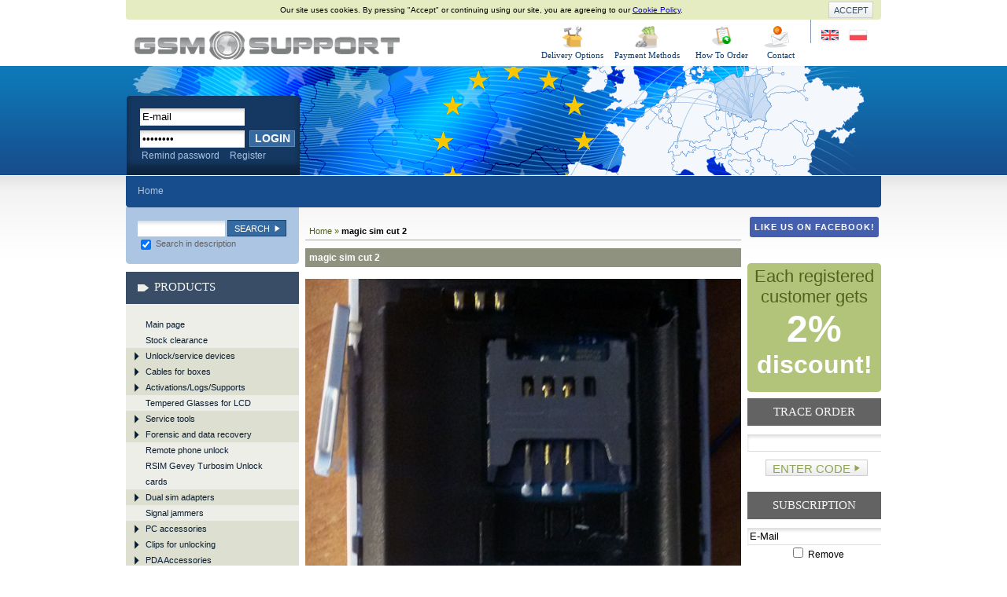

--- FILE ---
content_type: text/html; charset=UTF-8
request_url: https://www.gsm-support.net/en/gallery/magic-sim-wycinany/magic_sim_cut_2
body_size: 8280
content:
<!DOCTYPE html PUBLIC "-//W3C//DTD XHTML 1.0 Transitional//EN" "http://www.w3.org/TR/xhtml1/DTD/xhtml1-transitional.dtd">



<html xmlns="http://www.w3.org/1999/xhtml">

<head>



	<meta http-equiv="Content-Type" content="text/html; charset=utf-8"/>

	<base href="https://www.gsm-support.net/" />



	<title>magic sim cut 2</title>



	<meta name="description" content=""/>

	<meta name="keywords" content=""/>



	<meta name="distribution" content="GLOBAL"/>

	
	<meta name="robots" content="index, follow"/>

	
	<meta name="copyright" content=""/>

	<meta name="Author" content=""/>

	<meta name="Classification" content="Software"/>



	<meta name="microid" content="mailto+http:sha1:4cb6334a5e654705ad5186d4e4828042e01336ba" />

	

	<link href="themes/shared/css/shared.css" rel="stylesheet" type="text/css" />

	<style type="text/css">

		@import url(/themes/gsmsupport.eu/css/reset.css);

		@import url(/themes/gsmsupport.eu/css/main.css);

		@import url(/themes/gsmsupport.eu/css/jquery.lightbox-0.5.css);

    </style>



    <!--[if lt IE 7]>

	<style type="text/css">

		@import url(themes/gsmsupport.eu/css/ie-fix.css);

	</style>

	<![endif]-->



	<script type="text/javascript">

		var lang = 'en';

	</script>

	<script src="/themes/gsmsupport.eu/libs/jquery-compressed.js" type="text/javascript"></script>

	<script src="/themes/gsmsupport.eu/libs/jquery.lightbox-0.5.pack.js" type="text/javascript"></script>

	<script src="/themes/gsmsupport.eu/libs/jquery.bgiframe.js" type="text/javascript"></script>

	<script src="/themes/gsmsupport.eu/libs/jquery.dimensions.js" type="text/javascript"></script>

	<script src="/themes/gsmsupport.eu/libs/jquery.tooltip.js" type="text/javascript"></script>

	<script src="/themes/gsmsupport.eu/libs/common.js" type="text/javascript"></script>

	<script src="/themes/shared/js/js.js" type="text/javascript"></script>

	<script type="text/javascript" src="themes/shared/js/search.js"></script><script type="text/javascript">search.maxResults = 15</script>
	<script type="text/javascript">pageLang='en';</script>

<script src="https://www.google.com/recaptcha/api.js" async defer></script>

</head>



<body id="lang_en">

	<div id="main-wrapper">

	<div id="main">

		<div id="top">

			<h1><a href="/">magic sim cut 2</a></h1>

			<ul id="menu">

				
				<li class="delivery_options"><a href="/en/delivery" title="DELIVERY OPTIONS">Delivery Options</a></li>

				
				<li class="payment_options"><a href="/en/payment_options" title="PAYMENT METHODS">Payment Methods</a></li>

				
				<li class="how_to_order"><a href="/en/purchase" title="HOW TO ORDER">How To Order</a></li>

				
				<li class="contact"><a href="/en/contact" title="CONTACT">Contact</a></li>

				
			</ul>

			

			<ul id="lang">

				<li class="en"><a href="/en/gallery/magic-sim-wycinany/magic_sim_cut_2" title="Site in English">Site in English</a></li>

				<li class="pl"><a href="/pl/gallery/magic-sim-wycinany/magic_sim_cut_2" title="Strona w języku polskim">Strona w języku polskim</a></li>

			</ul>



			
			<form class="login" action='/en/login' method='post' id='login_form'>

				<input name="auth_login" value="E-mail" onfocus="if(this.value == 'E-mail') this.value = ''" onblur="if(this.value == '') this.value = 'E-mail'"/><br/>

				<input name="auth_passwd" value="Password"  onfocus="if(this.value == 'Password') this.value = ''" onblur="if(this.value == '') this.value = 'Password'" type="password"/><button type="submit">Login</button><br/>

				<a href="/en/remind-password">Remind password</a>

				<a href="/en/register">Register</a>

				<input type='hidden' name='redirect' value="/en/gallery/magic-sim-wycinany/magic_sim_cut_2" />


			</form>

			
		</div>

		

		<div id="top-belt">

			<div id="path">

				

					
					<a href="/">Home</a>

					
					
				

			</div>

		</div>

		

		<script type="text/javascript">initCookieInfo();</script>

		

		<div id="content">

			<div id="left">

				<form action='/en/search' method='get' id="search-box">

					<fieldset>

						<input class="text" type="text" name="name" value=""/> <button name="szukaj" type="submit">Search</button>

						<div>

							<label><input class="checkbox" type="checkbox" name="search_descriptions" checked="checked" />

								
								Search in description

								
							</label>

						</div>

						<input type='hidden' name='lang' value='en' />


					</fieldset>

				</form>

				

				



		<div class="menu"><h2>Products</h2><ul><li id="m2"><a href="/en/home">Main page</a></li><li id="c245"><a href="/en/stock-clearance-c245">Stock clearance</a></li><li class="expandable" id="c120"><p><a href="/en/unlock-service-devices-c120">Unlock/service devices</a></p><ul><li id="c96"><a href="/en/alcatel-c96">Alcatel</a></li><li id="c270"><a href="/en/apple-c270">Apple</a></li><li id="c235"><a href="/en/china-mobile-phones-c235">China mobile phones</a></li><li id="c228"><a href="/en/htc-c228">HTC</a></li><li id="c247"><a href="/en/jtag-c247">JTAG</a></li><li id="c105"><a href="/en/lg-c105">LG</a></li><li id="c106"><a href="/en/mitsubishi-c106">Mitsubishi</a></li><li id="c174"><a href="/en/modem-cards-c174">Modem cards</a></li><li id="c97"><a href="/en/motorola-c97">Motorola</a></li><li id="c127"><a href="/en/nec-c127">NEC</a></li><li id="c121"><a href="/en/nokia-c121">Nokia</a></li><li id="c142"><a href="/en/o2-c142">O2</a></li><li id="c100"><a href="/en/philips-c100">Philips</a></li><li id="c140"><a href="/en/pocketpc-smartphone-c140">PocketPC/SmartPhone</a></li><li id="c99"><a href="/en/sagem-c99">Sagem</a></li><li id="c133"><a href="/en/samsung-c133">Samsung</a></li><li id="c101"><a href="/en/sendo-c101">Sendo</a></li><li id="c88"><a href="/en/siemens-c88">Siemens</a></li><li id="c95"><a href="/en/sonyericsson-c95">SonyEricsson</a></li><li id="c122"><a href="/en/universal-c122">Universal</a></li></ul></li><li class="expandable with-products" id="c162"><p><a href="/en/cables-for-boxes-c162">Cables for boxes</a></p><ul><li id="c277"><a href="/en/accessories-for-mfc-dongle-c277">Accessories for MFC Dongle</a></li><li id="c98"><a href="/en/cables-for-universal-box-4-0-c98">Cables for Universal Box 4.0</a></li><li class="expandable" id="c107"><p><a href="/en/cables-gsm-usb-c107">Cables GSM - USB</a></p><ul><li id="c117"><a href="/en/alcatel-c117">Alcatel</a></li><li id="c205"><a href="/en/apple-iphone-c205">Apple iPhone</a></li><li id="c143"><a href="/en/benq-siemens-c143">Benq-Siemens</a></li><li id="c212"><a href="/en/blackberry-c212">Blackberry</a></li><li id="c208"><a href="/en/huawei-vodafone-c208">Huawei / Vodafone</a></li><li id="c109"><a href="/en/lg-c109">LG</a></li><li id="c111"><a href="/en/motorola-c111">Motorola</a></li><li id="c112"><a href="/en/nec-c112">Nec</a></li><li id="c110"><a href="/en/nokia-c110">Nokia</a></li><li id="c223"><a href="/en/others-c223">Others</a></li><li id="c116"><a href="/en/panasonic-c116">Panasonic</a></li><li id="c124"><a href="/en/philips-c124">Philips</a></li><li id="c118"><a href="/en/sagem-c118">Sagem</a></li><li id="c114"><a href="/en/samsung-c114">Samsung</a></li><li id="c113"><a href="/en/sharp-c113">Sharp</a></li><li id="c115"><a href="/en/siemens-c115">Siemens</a></li><li id="c119"><a href="/en/sonyericsson-c119">SonyEricsson</a></li><li id="c216"><a href="/en/zte-c216">ZTE</a></li></ul></li><li class="expandable" id="c27"><p><a href="/en/cables-rs232-com-c27">Cables RS232 COM</a></p><ul><li id="c28"><a href="/en/alcatel-c28">Alcatel</a></li><li id="c29"><a href="/en/bosch-c29">Bosch</a></li><li id="c30"><a href="/en/ericsson-c30">Ericsson</a></li><li id="c108"><a href="/en/lg-c108">LG</a></li><li id="c31"><a href="/en/maxon-c31">Maxon</a></li><li id="c32"><a href="/en/mitsubishi-c32">Mitsubishi</a></li><li id="c33"><a href="/en/motorola-c33">Motorola</a></li><li id="c150"><a href="/en/nec-c150">NEC</a></li><li id="c34"><a href="/en/nokia-c34">Nokia</a></li><li id="c35"><a href="/en/panasonic-c35">Panasonic</a></li><li id="c36"><a href="/en/philips-c36">Philips</a></li><li id="c37"><a href="/en/sagem-c37">Sagem</a></li><li id="c38"><a href="/en/samsung-c38">Samsung</a></li><li id="c104"><a href="/en/sendo-c104">Sendo</a></li><li id="c103"><a href="/en/sharp-c103">Sharp</a></li><li id="c39"><a href="/en/siemens-c39">Siemens</a></li><li id="c40"><a href="/en/sony-c40">Sony</a></li><li id="c128"><a href="/en/sonyericsson-c128">SonyEricsson</a></li><li id="c131"><a href="/en/vk-c131">VK</a></li><li id="c132"><a href="/en/xda-c132">XDA</a></li></ul></li><li id="c130"><a href="/en/combo-usb-cable-charger-c130">Combo USB cable + charger</a></li><li id="c268"><a href="/en/dits-ufc4-c268">DITS UFC4</a></li><li id="c240"><a href="/en/gpgufc-pro-ultimate-c240">GPGUFC PRO Ultimate</a></li><li id="c129"><a href="/en/jaf-mt-box-ufs3-rj45-cables-c129">JAF/MT-Box/UFS3 RJ45 cables</a></li><li class="expandable" id="c134"><p><a href="/en/ps2-cables-c134">PS2 Cables</a></p><ul><li id="c137"><a href="/en/lg-c137">LG</a></li><li id="c136"><a href="/en/sharp-c136">Sharp</a></li><li id="c135"><a href="/en/sonyericsson-c135">SonyEricsson</a></li></ul></li><li id="c203"><a href="/en/rj45-bb5-box-c203">Rj45 - BB5 Box</a></li><li class="expandable" id="c165"><p><a href="/en/rj45-cable-infinity-box-vygis-box-bluebox-c165">Rj45 - Cable Infinity Box / Vygis Box / BlueBox</a></p><ul><li id="c175"><a href="/en/alcatel-c175">Alcatel</a></li><li id="c195"><a href="/en/lg-c195">LG</a></li><li id="c166"><a href="/en/motorola-c166">Motorola</a></li><li id="c196"><a href="/en/sagem-c196">Sagem</a></li><li id="c197"><a href="/en/zte-c197">ZTE</a></li></ul></li><li id="c199"><a href="/en/rj45-mt-pro-mt-lite-cables-c199">Rj45 - MT Pro / MT Lite cables</a></li><li id="c202"><a href="/en/rj45-se-tool-box-3-cables-c202">Rj45 - SE Tool Box 3 cables</a></li><li id="c184"><a href="/en/rj45-smart-clip-cables-c184">Rj45 - Smart Clip cables</a></li><li id="c204"><a href="/en/rj45-smti-scdr-c204">Rj45 - SMTi / SCDR</a></li><li id="c200"><a href="/en/rj45-universalbox-cables-c200">Rj45 - Universalbox cables</a></li><li id="c172"><a href="/en/rj45-z3x-spt-ust-pro-2-cables-c172">Rj45 - Z3X / SPT / UST-PRO 2 cables</a></li><li id="c222"><a href="/en/rj45-rj48-unifbus-ufcv2-pro-combo-c222">RJ45 / RJ48 - UNIFBUS UFCv2 PRO COMBO</a></li><li id="c215"><a href="/en/rj45-usb-cable-furious-box-c215">Rj45 / USB - Cable Furious Box</a></li><li id="c217"><a href="/en/rj45-rj48-adapters-c217">Rj45 &amp; Rj48 - Adapters</a></li><li id="c246"><a href="/en/rj45-cable-for-atf-nitro--c246">RJ45 cable for ATF (Nitro)</a></li><li id="c163"><a href="/en/rj45-ns-pro-ns-dongle-hwk-c163">Rj45 Ns-pro / Ns dongle / HWK</a></li><li id="c209"><a href="/en/rj45-unifbus-9in1--c209">Rj45 UNIFBUS 9in1 </a></li><li id="c201"><a href="/en/rj48-dreambox-cables-c201">Rj48 - Dreambox cables</a></li><li id="c198"><a href="/en/rj48-10-pin-gti-mt-box-ub-c198">Rj48 10-pin - GTi / MT Box / UB</a></li><li id="c211"><a href="/en/rj48-usb-vodastar-clip-cables--c211">Rj48/USB - VodaStar Clip cables </a></li></ul></li><li class="expandable" id="c159"><p><a href="/en/activations-logs-supports-c159">Activations/Logs/Supports</a></p><ul><li id="c41"><a href="/en/access-to-support-c41">Access to support</a></li><li id="c186"><a href="/en/ask-to-rpl-c186">ASK to RPL</a></li><li id="c280"><a href="/en/chimera-c280">Chimera</a></li><li id="c170"><a href="/en/cruiser-c170">Cruiser</a></li><li id="c219"><a href="/en/cyclone-box-c219">Cyclone Box</a></li><li id="c232"><a href="/en/dc-unlocker-c232">DC-Unlocker</a></li><li id="c193"><a href="/en/dreambox-c193">DreamBox</a></li><li id="c176"><a href="/en/griffin-server-c176">Griffin server</a></li><li id="c243"><a href="/en/hti-mxbox-c243">HTI / MXBOX</a></li><li id="c207"><a href="/en/jaf-c207">JAF</a></li><li id="c179"><a href="/en/karwos-typhoon-c179">Karwos / Typhoon</a></li><li id="c191"><a href="/en/kulankendi-c191">KulanKendi</a></li><li id="c278"><a href="/en/lge-tool-c278">LGE Tool</a></li><li id="c210"><a href="/en/mt-box-c210">MT-Box</a></li><li id="c177"><a href="/en/mt-box-lite-c177">MT-Box Lite</a></li><li id="c178"><a href="/en/multi-box-lite-c178">Multi-Box LITE</a></li><li id="c225"><a href="/en/mx-key-c225">MX-Key</a></li><li id="c160"><a href="/en/ns-pro-c160">NS PRO</a></li><li id="c161"><a href="/en/se-tool-c161">SE TOOL</a></li><li id="c279"><a href="/en/sigma-c279">Sigma</a></li><li id="c231"><a href="/en/z3x-c231">Z3X</a></li></ul></li><li id="c274"><a href="/en/tempered-glasses-for-lcd-c274">Tempered Glasses for LCD</a></li><li class="expandable" id="c187"><p><a href="/en/service-tools-c187">Service tools</a></p><ul><li id="c229"><a href="/en/antistatic-c229">Antistatic</a></li><li id="c238"><a href="/en/bga-plates-c238">BGA plates</a></li><li id="c227"><a href="/en/cable-hanger-c227">Cable hanger</a></li><li id="c285"><a href="/en/iphone-activation-sets-c285">iPhone activation sets</a></li><li class="expandable" id="c139"><p><a href="/en/jtag-tp-adapters-c139">JTAG TP Adapters</a></p><ul><li id="c154"><a href="/en/motorola-c154">Motorola</a></li><li id="c185"><a href="/en/nokia-bb5-c185">Nokia BB5</a></li><li id="c155"><a href="/en/sagem-c155">Sagem</a></li><li id="c194"><a href="/en/sonyericsson-c194">SonyEricsson</a></li></ul></li><li id="c295"><a href="/en/magnetic-screw-mat-c295">Magnetic screw mat</a></li><li id="c237"><a href="/en/measuring-equipment-c237">Measuring equipment</a></li><li id="c188"><a href="/en/microscopes-and-accessories-c188">Microscopes and accessories</a></li><li id="c291"><a href="/en/nano-micro-sim-adapters-c291">Nano micro sim adapters</a></li><li class="expandable" id="c63"><p><a href="/en/opening-tools-c63">Opening Tools</a></p><ul><li id="c236"><a href="/en/apple-iphone-c236">Apple iPhone</a></li><li id="c69"><a href="/en/ericsson-c69">Ericsson</a></li><li id="c83"><a href="/en/mitsubishi-c83">Mitsubishi</a></li><li id="c67"><a href="/en/motorola-c67">Motorola</a></li><li id="c64"><a href="/en/nokia-c64">Nokia</a></li><li id="c91"><a href="/en/nokia-7650-c91">Nokia 7650</a></li><li id="c66"><a href="/en/panasonic-c66">Panasonic</a></li><li id="c68"><a href="/en/samsung-c68">Samsung</a></li><li id="c65"><a href="/en/siemens-c65">Siemens</a></li><li id="c70"><a href="/en/universal-c70">Universal</a></li></ul></li><li id="c239"><a href="/en/pcb-holder-c239">PCB holder</a></li><li id="c92"><a href="/en/repairing-handbook-c92">Repairing handbook</a></li><li id="c241"><a href="/en/sim-card-cutters-c241">Sim card cutters</a></li><li id="c73"><a href="/en/test-cards-c73">Test Cards</a></li><li id="c242"><a href="/en/test-hooks-c242">Test hooks</a></li><li id="c224"><a href="/en/ultrasonic-cleaners-c224">Ultrasonic cleaners</a></li></ul></li><li class="expandable with-products" id="c167"><p><a href="/en/forensic-and-data-recovery-c167">Forensic and data recovery</a></p><ul><li id="c189"><a href="/en/compelson-mobiledit-c189">Compelson - MOBILedit</a></li><li id="c282"><a href="/en/elcomsoft-c282">Elcomsoft</a></li><li id="c263"><a href="/en/enigma-recovery-c263">Enigma Recovery</a></li><li id="c269"><a href="/en/faraday-bags-c269">Faraday Bags</a></li><li id="c283"><a href="/en/magnet-forensics-c283">Magnet Forensics</a></li><li class="expandable" id="c180"><p><a href="/en/oxygen-c180">Oxygen</a></p><ul><li id="c182"><a href="/en/forensic-editions-c182">Forensic editions</a></li><li id="c220"><a href="/en/oxycube-c220">OxyCube</a></li><li id="c183"><a href="/en/oxygen-manager-ii-c183">Oxygen Manager II</a></li></ul></li><li id="c267"><a href="/en/paraben-c267">Paraben</a></li><li id="c276"><a href="/en/passware-c276">Passware</a></li><li id="c264"><a href="/en/r-tools-technology-inc--c264">R-Tools Technology Inc.</a></li><li id="c284"><a href="/en/services-c284">Services</a></li><li id="c262"><a href="/en/sim-card-cloning-c262">Sim card cloning</a></li></ul></li><li id="c89"><a href="/en/remote-phone-unlock-c89">Remote phone unlock</a></li><li id="c206"><a href="/en/rsim-gevey-turbosim-unlock-cards-c206">RSIM Gevey Turbosim Unlock cards</a></li><li class="expandable" id="c42"><p><a href="/en/dual-sim-adapters-c42">Dual sim adapters</a></p><ul><li id="c259"><a href="/en/active-bluetooth-c259">Active bluetooth</a></li><li class="expandable with-products" id="c288"><p><a href="/en/new-universal-generation-c288">New universal generation</a></p><ul><li id="c293"><a href="/en/micro-sim-c293">Micro sim</a></li><li id="c294"><a href="/en/nano-sim-c294">Nano sim</a></li><li id="c292"><a href="/en/normal-size-sim-c292">Normal size sim</a></li></ul></li><li id="c286"><a href="/en/old-type-c286">Old type</a></li></ul></li><li id="c281"><a href="/en/signal-jammers-c281">Signal jammers</a></li><li class="expandable with-products" id="c248"><p><a href="/en/pc-accessories-c248">PC accessories</a></p><ul><li id="c266"><a href="/en/cables-tapes-extenders-c266">Cables, tapes, extenders</a></li><li id="c265"><a href="/en/connectors-sockets-c265">Connectors / Sockets</a></li><li id="c290"><a href="/en/usb-hubs-c290">USB HUBs</a></li><li class="expandable" id="c250"><p><a href="/en/video-cards-c250">Video cards</a></p><ul><li id="c251"><a href="/en/cooling-units-c251">Cooling units</a></li><li id="c260"><a href="/en/power-cables-c260">Power cables</a></li><li id="c261"><a href="/en/riser-tapes-c261">Riser tapes</a></li></ul></li></ul></li><li class="expandable with-products" id="c61"><p><a href="/en/clips-for-unlocking-c61">Clips for unlocking</a></p><ul><li id="c171"><a href="/en/lg-c171">LG</a></li><li id="c173"><a href="/en/motorola-c173">Motorola</a></li><li id="c168"><a href="/en/nokia-bb5-c168">Nokia BB5</a></li><li id="c169"><a href="/en/sonyericsson-c169">SonyEricsson</a></li></ul></li><li class="expandable" id="c147"><p><a href="/en/pda-accessories-c147">PDA Accessories</a></p><ul><li id="c164"><a href="/en/adapters-c164">Adapters</a></li><li id="c81"><a href="/en/cables-gsm-palm-pda--c81">Cables GSM - Palm (PDA)</a></li><li id="c152"><a href="/en/car-chargers-c152">Car chargers</a></li><li id="c148"><a href="/en/stylus-for-pda-c148">Stylus for PDA</a></li><li id="c153"><a href="/en/travel-charger-c153">Travel charger</a></li><li id="c149"><a href="/en/usb-cables-charger-c149">USB cables / charger</a></li></ul></li><li class="expandable" id="c156"><p><a href="/en/spare-parts-c156">Spare parts</a></p><ul><li id="c233"><a href="/en/gsm-phone-batteries-c233">GSM phone batteries</a></li><li id="c213"><a href="/en/iphone-3g-c213">iPhone 3G</a></li><li id="c157"><a href="/en/mobile-phone-connectors-c157">Mobile phone connectors</a></li><li id="c158"><a href="/en/system-connector-c158">System connector</a></li></ul></li><li id="c230"><a href="/en/card-readers-c230">Card readers</a></li><li id="c275"><a href="/en/software-protection-dongles-c275">Software protection dongles</a></li><li id="c82"><a href="/en/gsm-unlock-cds-c82">GSM Unlock CDs</a></li><li class="expandable" id="c252"><p><a href="/en/phone-case-c252">Phone case</a></p><ul><li id="c253"><a href="/en/nokia-c253">Nokia</a></li><li id="c255"><a href="/en/samsung-c255">Samsung</a></li><li id="c256"><a href="/en/sony-xperia-c256">Sony Xperia</a></li><li id="c254"><a href="/en/sonyericsson-c254">SonyEricsson</a></li></ul></li><li id="c79"><a href="/en/others-c79">Others</a></li><li class="expandable" id="c144"><p><a href="/en/mobile-phone-chargers-c144">Mobile phone chargers</a></p><ul><li id="c146"><a href="/en/car-12-vdc-24-vdc-c146">Car 12 VDC 24 VDC</a></li><li id="c145"><a href="/en/travel-chargers-c145">Travel chargers</a></li><li id="c289"><a href="/en/universal-c289">Universal</a></li><li id="c94"><a href="/en/usb-phone-chargers-c94">USB phone chargers</a></li></ul></li><li id="c138"><a href="/en/wireless-connectivity-c138">Wireless connectivity</a></li><li id="m65"><a href="/en/gsm_software_list">Latest software updates</a></li><li id="m66"><a href="/en/pricelist">List of all products</a></li></ul></div><div class="menu"><h2>Contact us</h2><ul><li id="m68"><a href="/en/contact">CONTACT DETAILS</a></li></ul></div><div class="menu"><h2>Download</h2><ul><li id="m70"><a href="/en/download">Entrance Gate</a></li></ul></div><div class="menu"><h2>Information</h2><ul><li id="m114"><a href="/en/credit_card_policy">Credit Card Policy</a></li><li id="m115"><a href="/en/delivery">Delivery options</a></li><li id="m74"><a href="/en/purchase">How to order</a></li><li id="m75"><a href="/en/payment_options">Payment methods</a></li><li id="m76"><a href="/en/cheaters">People who cheated us</a></li><li id="m120"><a href="/en/sales_policy">Sales Policy</a></li><li id="m77"><a href="/en/sales_policy_old">Sales Policy (old)</a></li><li id="m78"><a href="/en/customer-stats">Our clients</a></li></ul></div><div class="menu"><h2>Support</h2><ul><li id="m80"><a href="/en/manual">Manual</a></li></ul></div><div class="menu"><h2>Know how</h2><ul><li id="m82"><a href="/en/beforestart">Before we start</a></li><li id="m83"><a href="/en/what_is_simlock">What is SIMLOCK ?</a></li><li id="m84"><a href="/en/alcatel_be4_v139_unlock">Alcatel BE4 v139 - simlock</a></li><li id="m85"><a href="/en/mitsubishi_eclipse_unlock_relock">Mitsubishi Eclipse - simlock</a></li><li id="m86"><a href="/en/motorola_asim_emulator">Motorola ASIM Emulator</a></li><li id="m87"><a href="/en/motorola_t191_language">Motorola T191 - language</a></li><li id="m88"><a href="/en/motorola_t205_simlock">Motorola T205 - simlock</a></li><li id="m89"><a href="/en/nokia_dct3_flash">Nokia DCT3 - flash</a></li><li id="m90"><a href="/en/unauthorised_action">Pan Unauthorised Action</a></li><li id="m91"><a href="/en/philips_fisio_822">Philips Fisio 822 - simlock</a></li><li id="m92"><a href="/en/samsung_q200_unlocking">Samsung SGH-Q200 - simlock</a></li><li id="m93"><a href="/en/c30_phone_failure">Siem C30 phone failure</a></li><li id="m94"><a href="/en/siemens_a3x_a40_repair">Siemens A3x,A40 - repair</a></li><li id="m95"><a href="/en/siemens_s55_simlock_unlock">Siemens S55 - simlock</a></li><li id="m96"><a href="/en/siemens_x35_repair">Siemens x35 - repair</a></li><li id="m97"><a href="/en/simlock_sony_j5">Sony J5 J6 - simlock</a></li><li id="m98"><a href="/en/sony_Z7_Z7e_unlock_simlock">Sony Z7 Z7e - simlock</a></li></ul></div><div class="menu"><h2>Others</h2><ul><li id="m100"><a href="/en/pinouts">Phone&#039;s pinouts</a></li><li id="m101"><a href="/en/phone_codes">Secret codes</a></li></ul></div><div class="menu"><h2>Free links</h2><ul><li id="m104"><a href="/en/links_exchange">Links exchange</a></li></ul></div><div class="menu"><h2>Last searches</h2><ul><li id="s88545"><a href="/en/search/MBUS+FBUS+DLR+DLR-3P+cable+for+Nokia+6310+%7E+6310i">MBUS FBUS DLR DLR-3P cable for Nokia 6310 / 6310i</a></li><li id="s88519"><a href="/en/search/Star+Clip+LG+unlock">Star Clip LG unlock</a></li><li id="s88500"><a href="/en/search/Nokia+C2-01">Nokia C2-01</a></li><li id="s88497"><a href="/en/search/XTC">XTC</a></li><li id="s88496"><a href="/en/search/motorola">motorola</a></li><li id="s88495"><a href="/en/search/S2gsm">S2gsm</a></li><li id="s88479"><a href="/en/search/MOBILedit+sim+cloning+card+rewritable">MOBILedit sim cloning card rewritable</a></li><li id="s88492"><a href="/en/search/k700">k700</a></li><li id="s88491"><a href="/en/search/Unlock+tool">Unlock tool</a></li><li id="s88488"><a href="/en/search/Nokia+1208+%7E+1209+%28RH-105%29+UFS+HWK+JAF+RJ45+cable+7-pin">Nokia 1208 / 1209 (RH-105) UFS HWK JAF RJ45 cable 7-pin</a></li><li id="o1"><a href="/en/search-history">SEARCH HISTORY</a></li></ul></div>



			</div>

			

	<div id="center" class="custom">		

		


		

	<div class="path">
		<a href="/">Home</a> &raquo; 
		<span class="active">magic sim cut 2</span>	</div>

	
	<h1>magic sim cut 2</h1>

<div class="gallery-photo">
	<a href="www/images/gallery/magic-sim-wycinany/magic_sim_cut_2.jpg" target="_blank">
		<img src="www/images/gallery/magic-sim-wycinany/magic_sim_cut_2.jpg" alt="" />
	</a>
	
			
	<div class="links">
		<p>Return to:</p>
		<ul>
					<li><a href="/en/universal-dual-sim-adapter-magic-sim-28t-p1943">Universal dual sim adapter Magic Sim 28th generation (CUT) MagicSim</a></li>
				</ul>
	</div>
</div>




	</div>



			<div id="right">

				<div class="fb-like">

					<div class="fb-like-us">LIKE US ON FACEBOOK!</div>

<iframe class="en" src="//www.facebook.com/plugins/like.php?locale=en_GB&amp;href=https%3A%2F%2Fwww.facebook.com/gsmsupport.eu&amp;layout=button_count&amp;show_faces=false&amp;width=140&amp;action=like&amp;colorscheme=light&amp;height=40" scrolling="no" frameborder="0" style="border:none; overflow:hidden; width:100%; height:30px;" allowTransparency="true"></iframe>


				</div>

				

				<div id="discount">

					
						<div>Each registered
customer gets
</div>

						<div><big>2%</big> <span>discount!</span></div>

											

				</div>

				

				
				

				<form class="trace-order" action='/en/track-order' method='post' id='track_form'>

					<h2>trace order</h2>

					<fieldset>

						<input type='hidden' name='redirect' value="/en/gallery/magic-sim-wycinany/magic_sim_cut_2" />


						<input type="text" class="text" name="tracecode"/>

						<button type="submit">Enter code</button> 

					</fieldset>

					
				</form>



				<form class="subscription" action='/en/subscribe' method='post' id='subs_form' onsubmit='return submitSubscriptionForm(this)'>

					<h2>subscription</h2>

					<fieldset>

						<input type='hidden' name='redirect' value="/en/gallery/magic-sim-wycinany/magic_sim_cut_2" />
<input type='hidden' name='check' value="LeOmtFnE9cFPN13mHyST2xlx2A7PdcuAtCM2u8go" />
<input type='hidden' name='check_back' value="341vHlO56VFVYqV01Ybh6pTeCHmGpYjtTVyYeI9D" />


					

						<input name="subs_email" type="text" class="text" value="E-Mail" onfocus="if(this.value == 'E-Mail') this.value = ''" onblur="if(this.value == '') this.value = 'E-Mail'"/>

						<label><input type="checkbox" class="checkbox" name="subs_remove" value="ON"/> Remove</label><br/>

						<button type="submit">Send</button> 

					</fieldset>

					
				</form>



				<div id="ads2" class="medium-ad">

					<h2>advertisement</h2>

					
						<div class='ad-image'><a href='/en/micro-sim-cutter-for-iphone-ipad-2-adapt-p1763'><img src='/www/images/products/1763/micro-sim-cutter_mid.jpg' width='145' alt='Micro SIM cutter for iPhone iPad + 2 adapters' /></a></div><a href="/en/micro-sim-cutter-for-iphone-ipad-2-adapt-p1763">Micro SIM cutter for iPhone iPad + 2 adapters<br/><b>8.29 USD</b></a>

					
				</div>



				<div id="credit-card">

					<h2>credit cards</h2>

					<p>Credit cards are authorised by <a href='https://www.ecard.pl/' rel='nofollow' target='_blank'>www.ecard.pl</a> and <a href='https://www.payu.pl/' rel='nofollow' target='_blank'>PayU</a></p>

					<a href='http://www.ecard.pl/' rel='nofollow' target='_blank'><img src="/themes/shared/images/ecard.gif" alt="eCard" width="40" height="47"></a>

					<a href='http://www.payu.pl/' rel='nofollow' target='_blank'><img src="/themes/shared/images/payu.png" width="53" height="24" alt="PayU" style="border: 1px solid #01365C"></a>

					

					<p>We accept Visa and Mastercard</p>

					<img src="/themes/shared/images/karta-visa.png" alt="Visa">

					<img src="/themes/shared/images/karta-mastercard.png" alt="MasterCard">

					<img src="/themes/shared/images/karta-maestro.png" alt="Maestro">

					

				</div>



				<div id="partners">

					<h2>partners</h2>

					
				</div>

				

				<div style="text-align: center">

<div class="other-ad-link"><a href="/generated/product-index-en.html" title="GSM, Simlock, Smart, clip, cable, USB, unlock, unlocking">GSM Links1</a></div>

<div class="other-ad-link"><a href="/generated/product-index-pl.html" title="GSM, Simlock, Smart, clip, cable, USB, unlock, unlocking">GSM Links2</a></div>

<div>GSM Accessories</div>
<br/>

<script type="text/javascript"><!--
google_ad_client = "pub-8931227974396546";
google_alternate_color = "FFFFFF";
google_ad_width = 125;
google_ad_height = 125;
google_ad_format = "125x125_as";
google_ad_type = "text_image";
google_ad_channel ="";
google_color_border = "FFFFFF";
google_color_bg = "FFFFFF";
google_color_link = "999999";
google_color_url = "FFFFFF";
google_color_text = "CCCCCC";
//--></script>
<script type="text/javascript"
  src="//pagead2.googlesyndication.com/pagead/show_ads.js">
</script>

</div>


			</div>

			

		</div>

		

	</div>

		

	<div id="footer">

		<div class="inner">

			

		</div>

	</div>

</div>






<script type="text/javascript">

if (typeof DOMOnloadInit == 'function') {

	
	


	DOMOnloadInit();

}

</script>



</body>

</html>
<!-- 0,100 -->

--- FILE ---
content_type: text/html; charset=utf-8
request_url: https://www.google.com/recaptcha/api2/aframe
body_size: -86
content:
<!DOCTYPE HTML><html><head><meta http-equiv="content-type" content="text/html; charset=UTF-8"></head><body><script nonce="O3dmCBmE9qPpFQByVmVDcg">/** Anti-fraud and anti-abuse applications only. See google.com/recaptcha */ try{var clients={'sodar':'https://pagead2.googlesyndication.com/pagead/sodar?'};window.addEventListener("message",function(a){try{if(a.source===window.parent){var b=JSON.parse(a.data);var c=clients[b['id']];if(c){var d=document.createElement('img');d.src=c+b['params']+'&rc='+(localStorage.getItem("rc::a")?sessionStorage.getItem("rc::b"):"");window.document.body.appendChild(d);sessionStorage.setItem("rc::e",parseInt(sessionStorage.getItem("rc::e")||0)+1);localStorage.setItem("rc::h",'1768653370063');}}}catch(b){}});window.parent.postMessage("_grecaptcha_ready", "*");}catch(b){}</script></body></html>

--- FILE ---
content_type: text/javascript
request_url: https://www.gsm-support.net/themes/gsmsupport.eu/libs/common.js
body_size: 4238
content:
$(function(){
	$('.lightbox, .zoom').each(function()
	{
		$(this).lightBox(
		{
			imageLoading: '/themes/gsmsupport.eu/images/lightbox-ico-loading.gif',
			imageBtnClose: '/themes/gsmsupport.eu/images/lightbox-btn-close.gif'
		});
	});
	
	$('#left .expandable > p, #left .expanded > p, #left .expandable > p a, #left .expanded > p a').click(function()
	{
		var li = (this.nodeName == 'A') ? this.parentNode.parentNode : this.parentNode;
		
		if (this.nodeName == 'A' && $(li).hasClass('with-products')) {
			// ta kategoria zawiera produkty, wiec idz od razu pod link bez rozwijania
			document.location.href = this.href;
			return false;
		}
		
		if ($(li).hasClass('expandable'))
	{
		$(li).removeClass('expandable');
		$(li).addClass('expanded');
	}
	else
	{
		$(li).removeClass('expanded');
		$(li).addClass('expandable');
	}
		return false;
	});
	
	window.open_Window = function (language, id)
	{
		var win = window.open('/delivery_calc.php?lang=' + language + '&id=' + id, 'calculator', 'resizable,width=450,height=450,scrollbars');
		win.focus();
	}

	window.open_new_win = function (link, title, params) {
		win = window.open(link, title, params);
		win.focus();
	}

	$('#center.custom li').css({'margin':'0 20px'});

	if(window.location.pathname.match(/(register|rejestracja)\.php$/))
	{
		$('#center.custom').addClass('register');
		$('#center.custom table tr td:odd').css({
			'text-align': 'right'
		});
		$('#center.custom table tr b').css({
			'font-weight': 'normal'
		});
		$('#center.custom table tr td:even').addClass('left');
	}

	if (window.location.pathname.match(/remind_passwd/))
	{
		$('#center.custom').addClass('remind_passwd')
	}
	
	/* $('#also table tr').each(function(){
		var text = '<h3>' + this.childNodes[1].innerHTML + '</h3>' + this.childNodes[0].innerHTML + '<span class="price">' + this.childNodes[2].innerHTML + '</span>';

		if(window.navigator.userAgent.match(/IE/))
			$('#also ul.table').append('<li style="position:relative; margin: 7px">'+text+'</li>');
		else
			$('#also ul.table').append('<li>'+text+'</li>');
	});

	$('#also ul li img').attr('width', 110);
	$('#also ul li img').attr('height', 110);
	$('#also ul li a').each(function(){
		this.innerHTML = this.innerHTML.substr(0,33) + '...';
	});
	
	//$('#also ul li').css({cursor:'hand'});
	$('#also ul li').css({cursor:'pointer'});
	
	$('#also ul li').click(function(){
		window.location.href = this.childNodes[0].childNodes[0].href;
	});

	$('#also table').remove();  */

	if(document.all)
	$('.buy button').css({
		marginTop: '-4px'
	});

	$('input.button').each(function(){
		if(this.value == 'Change')
		$(this).addClass('button-change');
		
		if(this.value == 'Zmień')
		$(this).addClass('button-zmien');
	});
	
	if (window.location.pathname.match(/(gsm_software_list|lista_softu)/))
	{
		$('#center.custom').css({
			textAlign: 'left'
		});
	}

	if (window.location.pathname.match(/(kontakt|contact)/))
	{
		$('#center.custom').addClass('contact');
	}

	if( window.location.search.match(/&log_act=/) )
	{
		$('input[type=text], select').css({
			'width': '160px'
		});
	}
	
	if(window.location.pathname.match(/cennik/))
	{
		$('#center.custom').addClass('cennik');
		$('#center.custom table').attr('border', 0);
	}
	
	if(window.location.pathname.match(/remind_passwd_/))
	{
		$('#center.custom').addClass('passwd');
		$('#center.custom table').attr('border', 0);
		$('#center.custom table td:empty').remove();
	}
	
	$('#center.cart .tooltipcontrol').tooltip();

});

function expandMenuEu() {
	if (typeof cat_path_ids != 'undefined') {
		for (var i=0; i<cat_path_ids.length; i++) {
			var id = '#c'+cat_path_ids[i];
			if ($(id).hasClass('expandable')) {
				$(id).removeClass('expandable');
				$(id).addClass('expanded');					
			}
			$(id).addClass('active');
		}
	}

	if (typeof filter_cat_path_ids != 'undefined') {
		for (var i=0; i<filter_cat_path_ids.length; i++) {
			var id = '#fc'+filter_cat_path_ids[i];
			if ($(id).hasClass('expandable')) {
				$(id).removeClass('expandable');
				$(id).addClass('expanded');					
			}
			$(id).addClass('active');
		}
	}
}